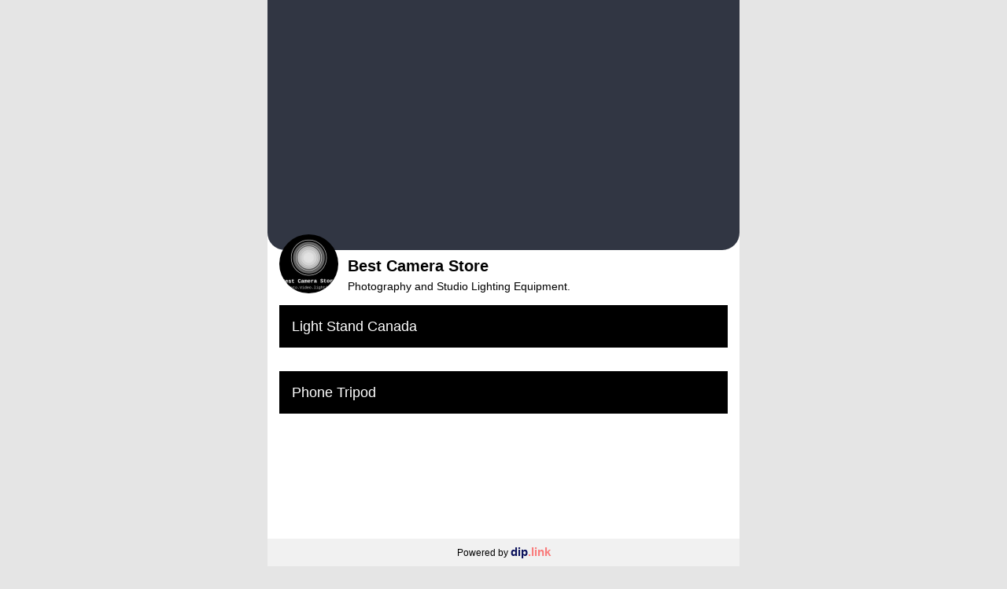

--- FILE ---
content_type: text/html; charset=utf-8
request_url: https://dip.link/bestcamerastore
body_size: 2995
content:



<!-- begin .page-->
<!DOCTYPE html>
<html class="ml-page" lang="en">

<head>
    <meta charset="utf-8" />
    <meta name="viewport" content="width=device-width, initial-scale=1, maximum-scale=1, minimal-ui" />
    <meta http-equiv="X-UA-Compatible" content="IE=edge" />
    <meta name="imagetoolbar" content="no" />
    <meta name="msthemecompatible" content="no" />
    <meta name="cleartype" content="on" />
    <meta name="HandheldFriendly" content="True" />
    <meta name="format-detection" content="telephone=no" />
    <meta name="format-detection" content="address=no" />
    <meta name="google" value="notranslate" />
    <title>Best Camera Store</title>
    <meta name="description" content="Photography and Studio Lighting Equipment." />
    <meta name="keywords" content="" />
    <meta property="og:image" content="/Content/Images/HeaderAvatar/3cce6b95e2884858957dcbeaa32c5437.jpg">
    <meta property="og:title" content="Best Camera Store">
    <meta property="og:description" content="Photography and Studio Lighting Equipment.">
    <link rel="canonical" href="https://dip.link/bestcamerastore">
    <link rel="amphtml" href="https://dip.link/bestcamerastore/amp">
    <link rel="stylesheet" href="/landings/components/swiper-5.3.1/css/swiper.min.css" media="none" onload="if(media!='all')media='all'" />
    <!--<link href="/landings/styles/grid.css" rel="stylesheet" />-->
    <link href="/landings/styles/app.css?v=3" rel="stylesheet" />
    <link href="/landings/styles/custom.css?v=7" rel="stylesheet" />
    <link rel="manifest" href="/Content/Manifests/bestcamerastore.json">
    <meta name="theme-color" content="#ffffff">
    <link rel="apple-touch-icon" href="/Content/Icons/bestcamerastore/android-icon-192x192.png">
    
</head>

<body class="ml-page__body ml-grid ml-grid_cols_12 " itemscope itemtype="https://schema.org/Organization">
    <div class="ml-page__content">
            <div class="ml-layout  ml-page__layout" style="background-color:; background-image: url();
                background-repeat: no-repeat; background-attachment:scroll; background-size: cover; background-position-x: center; background-position-y:top">

                <div class="ml-layout__wrapper ml-page__wrapper">
                    <div class="ml-layout__holder" style="min-height: ;">
    <div id="">
        <div class="ml-layout__intro" data-number="header">
            <div style=" background-color:#313643" data-background-color="#313643" class="ml-intro ml-intro_text-align_left ml-intro_valign_bottom ml-intro_size_s header_background_preview_block">
                <div class="ml-intro__holder">
                    <div class="ml-intro__content">
                    </div>
                </div>
            </div>
        </div>
        <div data-number="header_text"></div>
        <div class="ml-layout__subject-snippet ml-layout__subject-snippet_shift-up_s" data-number="avatar">
            <div class="ml-subject-snippet header_avatar_position_preview_block ml-subject-snippet_type_left" data-avatar-position="left">
                <picture class="ml-subject-snippet__illustration header_avatar_image_preview_block" style="">
                    <img srcset="/Content/Images/HeaderAvatar/3cce6b95e2884858957dcbeaa32c5437.jpg" itemprop="image">
                </picture>
                <div class="ml-subject-snippet__content header_text_color_preview_block" data-color="" style="color:;">
                    <h1 class="ml-subject-snippet__name header_title_preview_block" itemprop="name">Best Camera Store</h1>
                    <div class="ml-subject-snippet__description header_subtitle_preview_block" itemprop="description">Photography and Studio Lighting Equipment.</div>
                </div>
            </div>
        </div>
            
<div class="block " data-type="link" data-number="18675" data-id="18675" data-animation-type="none" data-animation-speed="normal" data-text-align="left" data-icon-type="none">
    <div class="ml-layout__button">
        <a class="ml-button ml-button_width_full ml-button_arrow_right ml-animation ml-button_filled  ml-animation_type_none ml-animation_speed_normal animation_preview_block url_preview_block shape_preview_block style_preview_block color_preview_block"
           data-shape="rect" data-style="filled" data-color="#000000" data-text-color="#ffffff"
           target="_blank" href="https://bestcamerastore.ca/products/vista-a220-aluminium-light-stand" style="color:#000000; background-color:#000000; border-color:#000000; text-align:left">
            <span class="ml-button__holder ml-button__holder-two-lines" style="color:#ffffff; fill:#ffffff">
                <span class="ml-button__illustration icon_preview_block" style="display:none"><svg class="ml-button__icon"><use xlink:href="/landings/images/icofont.svg#none"></use></svg></span>
                <span class="ml-button__content">
                    <span class="ml-button__text text_preview_block">Light Stand Canada</span>
                    <span class="ml-button__subtext subtext_preview_block"></span>
                </span>
            </span>
        </a>
    </div>
</div>
            
<div class="block " data-type="link" data-number="18676" data-id="18676" data-animation-type="none" data-animation-speed="normal" data-text-align="left" data-icon-type="none">
    <div class="ml-layout__button">
        <a class="ml-button ml-button_width_full ml-button_arrow_right ml-animation ml-button_filled  ml-animation_type_none ml-animation_speed_normal animation_preview_block url_preview_block shape_preview_block style_preview_block color_preview_block"
           data-shape="rect" data-style="filled" data-color="#000000" data-text-color="#ffffff"
           target="_blank" href="https://bestcamerastore.ca/collections/phone-photography-accesories-and-lightweight-tripods" style="color:#000000; background-color:#000000; border-color:#000000; text-align:left">
            <span class="ml-button__holder ml-button__holder-two-lines" style="color:#ffffff; fill:#ffffff">
                <span class="ml-button__illustration icon_preview_block" style="display:none"><svg class="ml-button__icon"><use xlink:href="/landings/images/icofont.svg#none"></use></svg></span>
                <span class="ml-button__content">
                    <span class="ml-button__text text_preview_block">Phone Tripod</span>
                    <span class="ml-button__subtext subtext_preview_block"></span>
                </span>
            </span>
        </a>
    </div>
</div>

    </div>
</div>
<!--noindex-->
<div data-nosnippet style="display:none" id="available_blocks">["calendar","contacts","countdown","donation","faq","gallery","header","link","message","separator","shop","social","text","video","information","map","address"]</div>
<!--/noindex-->
<meta name="isPreview" content="false" />

                </div>
                            <div class="ml-layout__footer">
                                <div class="ml-footer">
                                    <div class="ml-footer__copyright">
                                        Powered by <a href="https://dip.link/?utm_source=pages&utm_medium=bestcamerastore" class="ml-footer__site-name">
                                            <span class="ml-site-name ml-site-name_weight_bold">dip<span class="ml-site-name__mark">.link</span></span>
                                        </a>
                                    </div>
                                </div>
                            </div>


                <div class="ml-layout__custom-background ml-layout__custom-background_type_ripples">
                    <!-- begin .custom-background-->
                    <div class="custom-background custom-background_type_ripples">
                        <div class="ml-cb-circle ml-cb-xxlarge ml-cb-shade1"></div>
                        <div class="ml-cb-circle ml-cb-xlarge ml-cb-shade2"></div>
                        <div class="ml-cb-circle ml-cb-large ml-cb-shade3"></div>
                        <div class="ml-cb-circle ml-cb-mediun ml-cb-shade4"></div>
                        <div class="ml-cb-circle ml-cb-small ml-cb-shade5"></div>
                    </div><!-- end .custom-background-->
                </div>
                <div class="ml-layout__custom-background ml-layout__custom-background_type_lines">
                    <!-- begin .custom-background-->
                    <div class="custom-background custom-background_type_lines">
                        <div class="ml-cb-line"></div>
                        <div class="ml-cb-line"></div>
                        <div class="ml-cb-line"></div>
                    </div><!-- end .custom-background-->
                </div>
                <div class="ml-layout__custom-background ml-layout__custom-background_type_figures">
                    <!-- begin .custom-background-->
                    <div class="custom-background custom-background_type_figures">
                        <div class="ml-cb-figure ml-cb-small"></div>
                        <div class="ml-cb-figure"></div>
                        <div class="ml-cb-figure ml-cb-large"></div>
                        <div class="ml-cb-figure"></div>
                        <div class="ml-cb-figure ml-cb-medium"></div>
                        <div class="ml-cb-figure ml-cb-small"></div>
                        <div class="ml-cb-figure ml-cb-large"></div>
                        <div class="ml-cb-figure ml-cb-small"></div>
                        <div class="ml-cb-figure"></div>
                        <div class="ml-cb-figure ml-cb-medium"></div>
                        <div class="ml-cb-figure ml-cb-large"></div>
                        <div class="ml-cb-figure ml-cb-medium"></div>
                    </div><!-- end .custom-background-->
                </div>
                <div class="ml-layout__custom-background ml-layout__custom-background_type_rotation">
                    <!-- begin .custom-background-->
                    <div class="custom-background custom-background_type_rotation">
                        <div class="ml-cb-figure"></div>
                        <div class="ml-cb-figure"></div>
                        <div class="ml-cb-figure"></div>
                    </div><!-- end .custom-background-->
                </div>
                <div class="ml-layout__custom-background ml-layout__custom-background_type_squares">
                    <!-- begin .custom-background-->
                    <div class="custom-background custom-background_type_squares">
                        <div class="ml-cb-square"></div>
                        <div class="ml-cb-square"></div>
                        <div class="ml-cb-square"></div>
                        <div class="ml-cb-square"></div>
                        <div class="ml-cb-square"></div>
                        <div class="ml-cb-square"></div>
                    </div><!-- end .custom-background-->
                </div>
            </div>
    </div>
    <!--noindex-->
    <div data-nosnippet style="display:none">
            <div id="catalog_categories">null</div>
            <div id="catalog_modifications">null</div>
            <div id="catalog_products">null</div>
            <div id="landing_alias">bestcamerastore</div>
            <div id="landing_id">3360</div>
    </div>
    <!--/noindex-->
    <script src="/landings/components/jquery-3.4.1/jquery.min.js"></script>
    <script src="/landings/components/jquery-validation-1.19.1/jquery.validate.min.js"></script>
    <script src="/landings/components/inputmask-5.0.3/jquery.inputmask.min.js"></script>
    <script src="/landings/components/swiper-5.3.1/js/swiper.min.js"></script>
    <script src="/landings/scripts/svg4everybody.js"></script>

    <script src="/scripts/Globalization.js?v=2"></script>
    <script src="/landings/scripts/helpers.js?v=2"></script>
    <script src="/landings/scripts/common.js?v=3"></script>
    <script src="/landings/scripts/custom.js?v=3"></script>
    <script src="/landings/scripts/shop.js?v=1"></script>
    <script src="/landings/scripts/validate.js?v=1"></script>
    <script src="/landings/scripts/statistics.js?v=1"></script>

    <noscript><div><img src="https://mc.yandex.ru/watch/67553797" style="position:absolute; left:-9999px;" alt="" /></div></noscript>

    <script>

        $(document).ready(function () {
            setTimeout(function () {
                var body = document.getElementsByTagName('body')[0];
                var script = document.createElement('script');
                script.type = 'text/javascript';
                script.text = '(function (m, e, t, r, i, k, a) { m[i] = m[i] || function () { (m[i].a = m[i].a || []).push(arguments) }; m[i].l = 1 * new Date(); k = e.createElement(t), a = e.getElementsByTagName(t)[0], k.async = 1, k.src = r, a.parentNode.insertBefore(k, a) })(window, document, "script", "https://mc.yandex.ru/metrika/tag.js", "ym"); ym(67553797, "init", { clickmap: true, trackLinks: true, accurateTrackBounce: true, webvisor: true });';
                body.appendChild(script);
            }, 5000);

            setTimeout(function () {
                var scripts = $("script[data-src]");
                for (var i = 0; i < scripts.length; i++) {
                    var element = $(scripts[i]);
                    element.attr("src", element.attr("data-src"));
                    element.removeAttr("data-src");
                }
            }, 2000);
        });
    </script>

    
<script defer src="https://static.cloudflareinsights.com/beacon.min.js/vcd15cbe7772f49c399c6a5babf22c1241717689176015" integrity="sha512-ZpsOmlRQV6y907TI0dKBHq9Md29nnaEIPlkf84rnaERnq6zvWvPUqr2ft8M1aS28oN72PdrCzSjY4U6VaAw1EQ==" data-cf-beacon='{"version":"2024.11.0","token":"7560576cf6514a7f98dcabd61ff61224","r":1,"server_timing":{"name":{"cfCacheStatus":true,"cfEdge":true,"cfExtPri":true,"cfL4":true,"cfOrigin":true,"cfSpeedBrain":true},"location_startswith":null}}' crossorigin="anonymous"></script>
</body>

</html><!-- end .page-->

--- FILE ---
content_type: text/css
request_url: https://dip.link/landings/styles/custom.css?v=7
body_size: 4923
content:
.ml-intro_size_xl .ml-intro__holder {
    padding-top:100%;
}

.ml-intro_size_s .ml-intro__holder {
    padding-top: 53%;
}

.ml-intro__content {
    padding: 0;
}

.ml-page__layout {
    padding-bottom: 35px;
}

.ml-social-nav__item {
    flex-basis: 0;
}

.ml-social-nav__item {
    margin: 0;
    padding: 0 5px 10px;
    min-width: 33%;
}

.ml-social-nav__link_type_circle a {
    border-radius: 50%;
    width: 52px;
    margin: auto;
}

.ml-social-nav__link_type_circle {
    min-width: 20%;
}

.item_applestore, .item_googleplay {
    min-width: 50%;
}

    .item_applestore .ml-social-nav__icon,
    .item_googleplay .ml-social-nav__icon {
        width: 190px;
        height: 52px;
        fill: inherit;
    }

.ml-social-nav__link_style_facebook {
    background: #4267B2;
}

.ml-social-nav__link_style_twitter {
    background: #1DA1F2;
}

.ml-social-nav__link_style_googleplay {
    background: linear-gradient(56.5deg, #010101 0%, #010101 55.5%, #1a1a1a 55.5%, #1a1a1a 100%) !important;
    border-radius: unset !important;
    width: auto !important;
}

.ml-social-nav__link_style_applestore {
    background: linear-gradient(56.5deg, #010101 0%, #010101 55.5%, #1a1a1a 55.5%, #1a1a1a 100%) !important;
    border-radius: unset !important;
    width: auto !important;
}

.ml-social-nav__link_type_circle.ml-social-nav__link_style_googleplay,
.ml-social-nav__link_type_circle.ml-social-nav__link_style_applestore {
    width: unset;
    border-radius: unset;
}

.ml-social-nav__link_style_shopee {
    background: #e85205;
}

.ml-social-nav__link_style_etsy {
    background: #eb6d20;
}

.ml-social-nav__link_style_amazon {
    background: #FF9900;
}

.ml-social-nav__link_style_dribbble {
    background: #e84c88;
}

.ml-social-nav__link_style_behance {
    background: #0056ff;
}

.ml-social-nav__link_style_pandora {
    background: #0198c8;
}

.ml-social-nav__link_style_audiomack {
    background: #191919;
}

.ml-social-nav__link_style_mixcloud {
    background: #4d00f7;
}

.ml-social-nav__link_style_beatstars {
    background: #f62a0d;
}

.ml-social-nav__link_style_soundcloud {
    background: linear-gradient(0deg, #f2300f 0%, #f0930f 100%);
}

.ml-social-nav__link_style_spotify {
    background: #1ecf5f;
}

.ml-social-nav__link_style_yandexmusic {
    background: #f52e2f;
}

.ml-social-nav__link_style_deezer {
    background: -webkit-gradient(linear, left top, right top, from(#feaa2d), color-stop(50%, #ef5466), to(#963caa));
    background: linear-gradient(90deg, #feaa2d 0%, #ef5466 50%, #963caa 100%);
}

.ml-social-nav__link_style_amazonmusic {
    background: linear-gradient(0deg, #2c1d79 0%, #4100f7 100%);
}

.ml-social-nav__link_style_applemusic {
    background: linear-gradient(0deg, #f2263d 0%, #f3566d 100%);
}

.ml-social-nav__link_style_patreon {
    background: #f16551;
}

.ml-social-nav__link_style_tiktok {
    background: #000;
}

.ml-social-nav__link_style_onlyfans {
    background: #00a1e8;
}

.ml-social-nav__link_style_snapchat {
    background: #f7f400;
}

.ml-social-nav__link_style_ok {
    background: #ef8e1d;
}

.ml-social-nav__link_style_youtube {
    background: linear-gradient(0deg, #b71616 0%, #d52e28 100%);
}

.ml-social-nav__link_style_linkedin {
    background: #0a63bc;
}

.ml-button_contour {
    background-color: transparent !important;
    border-width: 1px;
}
    .ml-button_contour .ml-button__holder {
        color: inherit !important;
    }

    .ml-button_contour.ml-button_arrow_right:before {
        border-right: 2px solid !important;
        border-top: 2px solid !important;
    }


.ml-social-nav__link_border-style_contour {
    background: transparent;
}

.ml-social-nav__link_style_messenger.ml-social-nav__link_border-style_contour {
    border: 1px solid #2196f3;
}
    .ml-social-nav__link_style_messenger.ml-social-nav__link_border-style_contour .ml-social-nav__icon {
        fill: #2196f3;
    }

.ml-social-nav__link_style_skype.ml-social-nav__link_border-style_contour {
    border: 1px solid #53ade9;
}
    .ml-social-nav__link_style_skype.ml-social-nav__link_border-style_contour .ml-social-nav__icon {
        fill: #53ade9;
    }

.ml-social-nav__link_style_telegram.ml-social-nav__link_border-style_contour {
    border: 1px solid #3e87c6;
}
    .ml-social-nav__link_style_telegram.ml-social-nav__link_border-style_contour .ml-social-nav__icon {
        fill: #3e87c6;
    }

.ml-social-nav__link_style_whatsapp.ml-social-nav__link_border-style_contour {
    border: 1px solid #6acf72;
}
    .ml-social-nav__link_style_whatsapp.ml-social-nav__link_border-style_contour .ml-social-nav__icon {
        fill: #6acf72;
    }

.ml-social-nav__link_style_viber.ml-social-nav__link_border-style_contour {
    border: 1px solid #554f8e;
}
    .ml-social-nav__link_style_viber.ml-social-nav__link_border-style_contour .ml-social-nav__icon {
        fill: #554f8e;
    }

.ml-social-nav__link_style_facebook.ml-social-nav__link_border-style_contour {
    border: 1px solid #4267B2;
}
    .ml-social-nav__link_style_facebook.ml-social-nav__link_border-style_contour .ml-social-nav__icon {
        fill: #4267B2;
    }

.ml-social-nav__link_style_twitter.ml-social-nav__link_border-style_contour {
    border: 1px solid #1DA1F2;
}
    .ml-social-nav__link_style_twitter.ml-social-nav__link_border-style_contour .ml-social-nav__icon {
        fill: #1DA1F2;
    }

.ml-social-nav__link_style_googleplay.ml-social-nav__link_border-style_contour {
}
    .ml-social-nav__link_style_googleplay.ml-social-nav__link_border-style_contour .ml-social-nav__icon {
    }

.ml-social-nav__link_style_applestore.ml-social-nav__link_border-style_contour {
}
    .ml-social-nav__link_style_applestore.ml-social-nav__link_border-style_contour .ml-social-nav__icon {
    }

.ml-social-nav__link_style_shopee.ml-social-nav__link_border-style_contour {
    border: 1px solid #e85205;
}
    .ml-social-nav__link_style_shopee.ml-social-nav__link_border-style_contour .ml-social-nav__icon {
        fill: #e85205;
    }

.ml-social-nav__link_style_etsy.ml-social-nav__link_border-style_contour {
    border: 1px solid #eb6d20;
}
    .ml-social-nav__link_style_etsy.ml-social-nav__link_border-style_contour .ml-social-nav__icon {
        fill: #eb6d20;
    }

.ml-social-nav__link_style_amazon.ml-social-nav__link_border-style_contour {
    border: 1px solid #FF9900;
}
    .ml-social-nav__link_style_amazon.ml-social-nav__link_border-style_contour .ml-social-nav__icon {
        fill: #FF9900;
    }

.ml-social-nav__link_style_dribbble.ml-social-nav__link_border-style_contour {
    border: 1px solid #e84c88;
}
    .ml-social-nav__link_style_dribbble.ml-social-nav__link_border-style_contour .ml-social-nav__icon {
        fill: #e84c88;
    }

.ml-social-nav__link_style_behance.ml-social-nav__link_border-style_contour {
    border: 1px solid #0056ff;
}
    .ml-social-nav__link_style_behance.ml-social-nav__link_border-style_contour .ml-social-nav__icon {
        fill: #0056ff;
    }

.ml-social-nav__link_style_pandora.ml-social-nav__link_border-style_contour {
    border: 1px solid #0198c8;
}
    .ml-social-nav__link_style_pandora.ml-social-nav__link_border-style_contour .ml-social-nav__icon {
        fill: #0198c8;
    }

.ml-social-nav__link_style_audiomack.ml-social-nav__link_border-style_contour {
    border: 1px solid #191919;
}
    .ml-social-nav__link_style_audiomack.ml-social-nav__link_border-style_contour .ml-social-nav__icon {
        fill: #191919;
    }

.ml-social-nav__link_style_mixcloud.ml-social-nav__link_border-style_contour {
    border: 1px solid #4d00f7;
}
    .ml-social-nav__link_style_mixcloud.ml-social-nav__link_border-style_contour .ml-social-nav__icon {
        fill: #4d00f7;
    }

.ml-social-nav__link_style_beatstars.ml-social-nav__link_border-style_contour {
    border: 1px solid #f62a0d;
}
    .ml-social-nav__link_style_beatstars.ml-social-nav__link_border-style_contour .ml-social-nav__icon {
        fill: #f62a0d;
    }

.ml-social-nav__link_style_soundcloud.ml-social-nav__link_border-style_contour {
    border: 1px solid #f2300f;
}
    .ml-social-nav__link_style_soundcloud.ml-social-nav__link_border-style_contour .ml-social-nav__icon {
        fill: #f2300f;
    }

.ml-social-nav__link_style_spotify.ml-social-nav__link_border-style_contour {
    border: 1px solid #1ecf5f;
}
    .ml-social-nav__link_style_spotify.ml-social-nav__link_border-style_contour .ml-social-nav__icon {
        fill: #1ecf5f;
    }

.ml-social-nav__link_style_yandexmusic.ml-social-nav__link_border-style_contour {
    border: 1px solid #f52e2f;
}
    .ml-social-nav__link_style_yandexmusic.ml-social-nav__link_border-style_contour .ml-social-nav__icon {
        fill: #f52e2f;
    }

.ml-social-nav__link_style_deezer.ml-social-nav__link_border-style_contour {
    border: 1px solid #000000;
}
    .ml-social-nav__link_style_deezer.ml-social-nav__link_border-style_contour .ml-social-nav__icon {
        fill: #000000;
    }

.ml-social-nav__link_style_amazonmusic.ml-social-nav__link_border-style_contour {
    border: 1px solid #2c1d79;
}
    .ml-social-nav__link_style_amazonmusic.ml-social-nav__link_border-style_contour .ml-social-nav__icon {
        fill: #2c1d79;
    }

.ml-social-nav__link_style_applemusic.ml-social-nav__link_border-style_contour {
    border: 1px solid #f33f56;
}
    .ml-social-nav__link_style_applemusic.ml-social-nav__link_border-style_contour .ml-social-nav__icon {
        fill: #f33f56;
    }

.ml-social-nav__link_style_patreon.ml-social-nav__link_border-style_contour {
    border: 1px solid #f16551;
}
    .ml-social-nav__link_style_patreon.ml-social-nav__link_border-style_contour .ml-social-nav__icon {
        fill: #f16551;
    }

.ml-social-nav__link_style_tiktok.ml-social-nav__link_border-style_contour {
    border: 1px solid #000;
}
    .ml-social-nav__link_style_tiktok.ml-social-nav__link_border-style_contour .ml-social-nav__icon {
        fill: #000;
    }

.ml-social-nav__link_style_onlyfans.ml-social-nav__link_border-style_contour {
    border: 1px solid #00a1e8;
}
    .ml-social-nav__link_style_onlyfans.ml-social-nav__link_border-style_contour .ml-social-nav__icon {
        fill: #00a1e8;
    }

.ml-social-nav__link_style_snapchat.ml-social-nav__link_border-style_contour {
    border: 1px solid #f7f400;
}
    .ml-social-nav__link_style_snapchat.ml-social-nav__link_border-style_contour .ml-social-nav__icon {
        fill: #f7f400;
    }

.ml-social-nav__link_style_ok.ml-social-nav__link_border-style_contour {
    border: 1px solid #ef8e1d;
}
    .ml-social-nav__link_style_ok.ml-social-nav__link_border-style_contour .ml-social-nav__icon {
        fill: #ef8e1d;
    }

.ml-social-nav__link_style_youtube.ml-social-nav__link_border-style_contour {
    border: 1px solid #b71616;
}
    .ml-social-nav__link_style_youtube.ml-social-nav__link_border-style_contour .ml-social-nav__icon {
        fill: #b71616;
    }

.ml-social-nav__link_style_linkedin.ml-social-nav__link_border-style_contour {
    border: 1px solid #0a63bc;
}
    .ml-social-nav__link_style_linkedin.ml-social-nav__link_border-style_contour .ml-social-nav__icon {
        fill: #0a63bc;
    }

.ml-social-nav__link_style_vk.ml-social-nav__link_border-style_contour {
    border: 1px solid #4d76a1;
}
    .ml-social-nav__link_style_vk.ml-social-nav__link_border-style_contour .ml-social-nav__icon {
        fill: #4d76a1;
    }

.ml-social-nav__link_style_instagram.ml-social-nav__link_border-style_contour {
    border: 1px solid #9e28ad;
}
    .ml-social-nav__link_style_instagram.ml-social-nav__link_border-style_contour .ml-social-nav__icon {
        fill: #9e28ad;
    }

.ml-social-nav__link_style_twitch.ml-social-nav__link_border-style_contour {
    border: 1px solid #8551f6;
}
    .ml-social-nav__link_style_twitch.ml-social-nav__link_border-style_contour .ml-social-nav__icon {
        fill: #8551f6;
    }



.ml-social-nav__link_border-style_dark.ml-social-nav__link_border-style_filled {
    background: #000;
}

.ml-social-nav__link_border-style_dark.ml-social-nav__link_border-style_contour {
    border: 1px solid #000;
    background: transparent;
}

    .ml-social-nav__link_border-style_dark.ml-social-nav__link_border-style_contour .ml-social-nav__icon {
        fill: #000;
    }

.form__group_state_hidden {
    display: none;
}

.component-form__more-wrapper_state_hidden {
    display: none;
}

.ml-layout__footer {
    position: fixed;
    width: 100%;
    bottom: 0;
    max-width: inherit;
    z-index: 100;
}


.ml-carousel__slide {
    padding-bottom: 60%;
    overflow: hidden;
}

.ml-carousel__slide-square {
    padding-bottom: 100%;
}

.ml-layout__video-snippet {
    margin: 0 0 15px;
}

    .ml-layout__video-snippet iframe {
        width: 100%;
    }

        .ml-layout__video-snippet iframe[src*=tiktok] {
            height: 600px;
        }
        @media only screen and (max-width: 590px) {
            .ml-layout__video-snippet iframe[src*=tiktok] {
                height: 750px;
            }
        }
        .ml-layout__video-snippet iframe[src*=youtube] {
            height: 280px;
        }


.shop_product_view {
    position: absolute;
    top: 0px;
    background: rgb(255, 255, 255);
    z-index: 101;
    left: -15px;
    width: calc(100% + 30px);
    max-width: 600px;
    padding: 15px;
    min-height: 100vh;
}

    .shop_product_view .ml-layout__button {
        position: absolute;
        bottom: 30px;
        width: calc(100% - 30px);
    }

.ml-layout__shop {
    position: unset;
}

.ml-layout__product-carousel {
    margin: -15px -15px 15px;
}

.ml-product-cart__properties {
    display: block;
    margin: 0 0 15px;
    font-size: 16px;
    line-height: 1.25;
    padding: 0 0 0 15px;
}

.ml-product-cart__property {
    list-style: disc;
    margin: 0 0 5px;
}

.block {
    position: relative;
}

.ml-layout__button {
    margin: 0 0 30px;
}

.ml-product-carousel__wrapper .swiper-slide {
    flex-shrink: 0;
    width: 100%;
    position: relative;
    transition-property: transform;
    height: 0;
    padding-bottom: 100%;
}

.ml-product-carousel__arrow {
    border-radius: 25px;
    background: radial-gradient(rgba(0,0,0,0.4) 35%, rgba(0,0,0,0) 65%);
    width: 50px;
    height: 50px;
}

.ml-product-carousel__arrow_type_next .ml-product-carousel__icon {
    left: 55%;
}

.ml-product-carousel__arrow_type_prev .ml-product-carousel__icon {
    left: 48%;
}

.ml-product-carousel__icon {
    fill: #ddd;
}

.ml-product-carousel__slide {
    background-color: #fafafa;
}

.ml-attributes-select__trigger {
    min-width: 100px;
}

.ml-attributes-select__body {
    bottom: 100%;
    top: unset;
    border-radius: 8px 8px 0 0;
    overflow: hidden;
}

.ml-attributes-select_state_open .ml-attributes-select__header {
    border-bottom-right-radius: 8px;
    border-bottom-left-radius: 8px;
    border-top-right-radius: 0;
    border-top-left-radius: 0;
}

.ml-subject-snippet__name {
    font-weight: 600;
}

.ml-button_arrow_left:before, .ml-button_arrow_right:before {
    content: none;
}

.ml-button_arrow_right {
    padding-right: 15px;
}

.ml-button__holder-two-lines {
    display: flex;
    align-items: start;
    align-content: center;
}

    .ml-button__holder-two-lines .ml-button__text {
        padding: 0px 0 0px 0;
        margin: auto 0;
        font-weight: 500;
        width: 100%
    }

    .ml-button__holder-two-lines .ml-button__subtext {
        display: block;
        font-size: 13px;
        margin: auto 0;
        width: 100%
    }

    .ml-button__holder-two-lines .ml-button__subtext:empty {
        display: none;
    }

.separator__icon {
    margin-bottom: 0;
}

.ml-form__line_style_simple .ml-form__check-block-label, .ml-form__line_style_simple .ml-form__input, .ml-form__line_style_simple .ml-form__textarea {
    color: inherit;
    box-shadow: none
}

    .ml-form__line_style_simple .ml-form__check-block-label::-webkit-input-placeholder, .ml-form__line_style_simple .ml-form__input::-webkit-input-placeholder, .ml-form__line_style_simple .ml-form__textarea::-webkit-input-placeholder {
        color: inherit;
        font-size: 16px
    }

    .ml-form__line_style_simple .ml-form__check-block-label:-ms-input-placeholder, .ml-form__line_style_simple .ml-form__input:-ms-input-placeholder, .ml-form__line_style_simple .ml-form__textarea:-ms-input-placeholder {
        color: inherit;
        font-size: 16px
    }

    .ml-form__line_style_simple .ml-form__check-block-label::-moz-placeholder, .ml-form__line_style_simple .ml-form__input::-moz-placeholder, .ml-form__line_style_simple .ml-form__textarea::-moz-placeholder {
        color: inherit;
        font-size: 16px;
        opacity: 1
    }

    .ml-form__line_style_simple .ml-form__check-block-label::-ms-input-placeholder, .ml-form__line_style_simple .ml-form__input::-ms-input-placeholder, .ml-form__line_style_simple .ml-form__textarea::-ms-input-placeholder {
        color: inherit;
        font-size: 16px;
        opacity: 1
    }

    .ml-form__line_style_simple .ml-form__check-block-label::placeholder, .ml-form__line_style_simple .ml-form__input::placeholder, .ml-form__line_style_simple .ml-form__textarea::placeholder {
        color: inherit;
        font-size: 16px;
        opacity: 1
    }

.ml-form__check-block-input:checked + .ml-form__check-block-label {
    color: inherit
}

.ml-form__extra {
    color: inherit;
}

input::-webkit-outer-spin-button,
input::-webkit-inner-spin-button {
    -webkit-appearance: none;
    margin: 0;
}

/* Firefox */
input[type=number] {
    -moz-appearance: textfield;
}

.ml-donation-form__line {
    display: flex;
    align-items: center;
    margin: 0 -5px 10px;
    flex-wrap: wrap;
}

.ml-donation-form__item {
    padding: 0 5px;
    flex: 1 0 auto;
}

.ml-donation-form__item_width_fixed {
    padding: 0 5px;
    flex: 1 1 20%;
}

.ml-button_round {
    border-radius: 8px !important;
}

.ml-button_round_full {
    border-radius: 31px !important;
}

.button_success_text {
    display:none;
}

.ml-layout_image_shaded:before {
    border-radius: 22px 22px 0 0;
}

.ml-layout__product-cart {
    margin: 0 0 120px;
}

.ml-layout_space_top {
    padding-top: 60px;
}

.ml-layout__information {
    margin: 0 0 15px;
    text-align: center;
}

.ml-information__link {
    text-decoration: underline;
}

.information_page_view {
    position: absolute;
    top: 0px;
    background: rgb(255, 255, 255);
    z-index: 101;
    left: -15px;
    width: calc(100% + 30px);
    max-width: 600px;
    padding: 60px 15px 15px;
    min-height: 100vh;
}

.ml-information__title {
    display: block;
    margin: 0 0 15px;
    color: #090f5a;
    font-size: 16px;
    font-weight: 600;
    line-height: 20px;
}

.ml-information__page {
    margin-bottom: 90px;
}

.shop_payment_form_view,
.shop_payment_success_view {
    position: absolute;
    top: 0px;
    background: rgb(255, 255, 255);
    z-index: 102;
    left: -15px;
    width: calc(100% + 30px);
    max-width: 600px;
    padding: 15px;
    min-height: 100vh;
    padding-top: 120px;
}

.shop_basket_view {
    position: absolute;
    top: 0px;
    background: rgb(255, 255, 255);
    z-index: 102;
    left: -15px;
    width: calc(100% + 30px);
    max-width: 600px;
    padding: 15px;
    min-height: 100vh;
    padding-top: 80px;
}

.ml-form__input_state_error {
    box-shadow: 0 4px 12px #ef7f8c;
}

.ml-shop-heading__category:not(.ml-shop-heading__category_state_active) {
    background-color: transparent !important;
    color: inherit !important;
}

.ml-product-snippet__price {
    color: inherit;
}

.ml-product-snippet__title {
    color: inherit;
}

.ml-product-snippet__price_style_new {
    color: #f97a7a;
    font-size: 18px;
}

.osm-map {
    height: 300px;
}

.ml-layout__map-snippet {
    margin: 0 0 15px;
}

.ml-layout__address-snippet {
    display: flex;
    justify-content: space-evenly;
    align-items: center;
    flex-wrap: wrap;
    margin: 0 0 15px;
}

.ml-address-entry {
    flex: 0 0 50%;
    text-align: center;
    padding: 0 10px 15px;
}

.ml-address-entry__title {
    font-size: 14px;
    font-weight: 600;
}

.ml-address-entry a {
    color: inherit;
}

.ml-carousel__slide img {
    position: absolute;
    top: 0;
    bottom: 0;
    left: 0;
    right: 0;
    height: inherit;
    left: 50%;
    transform: translate(-50%,0);
}

.ml-subject-snippet__illustration {
    height: 110px;
    overflow: hidden;
    display: flex;
}

    .ml-subject-snippet__illustration img {
        object-fit: cover;
        width: 100%;
    }

.ml-subject-snippet_type_right .ml-subject-snippet__illustration {
    height:75px;
}

.ml-subject-snippet_type_left .ml-subject-snippet__illustration {
    height: 75px;
}

.ml-button__illustration {
    line-height: 42px;
    flex-shrink: 1;
}

.ml-button__icon {
    max-width: 30px;
    height: 30px;
    vertical-align: middle;
    width: auto;
}

.ml-button__content {
    display: flex;
    flex-direction: column;
    min-height: 42px;
    align-content: space-between;
    flex-grow: 1;
}

.ads_container {
    position: fixed;
    bottom: 0px;
    width: 100%;
    max-width: inherit;
    background-color: #fff;
    z-index: 1000000;
}

.ads_close {
    position: absolute;
    top: 5px;
    right: 5px;
    height: 30px;
    width: 30px;
    border-radius: 15px;
    border: 1px solid #fff;
    cursor: pointer;
    z-index: 10000;
}

    .ads_close svg {
        fill: #fff;
    }

.basket_product {
    display: flex;
    align-items: center;
    justify-content: space-between;
    border-bottom: 1px solid #bbb;
    padding: 10px 5px 5px;
}

.ml-basket__product-image-container {
    height: 50px;
    width: 50px;
}

.ml-basket__product-image {
    max-width: 100%;
    display: block;
    max-height: 100%;
}

.ml-basket__product-title {
    vertical-align: top;
    width: 40%;
}

.ml-basket__product-quantity-container {
    width: 40px;
}

.ml-basket__product-actions {
}

.ml-basket__products {
    padding: 0 0 30px;
}

.ml-basket__product-quantity {
    display: block;
    width: 100%;
    border: 1px solid #bbb;
    padding: 5px;
    text-align: center;
    border-radius: 10px;
    background-color: #f9f9f9;
}

.ml-basket__remove {
    display: block;
    width: 30px;
    height: 30px;
    font-size: 0;
    line-height: 0;
    opacity: 1;
    position: relative;
    border: none;
    background-color: transparent;
}

    .ml-basket__remove:before,
    .ml-basket__remove:after {
        content: '';
        position: absolute;
        top: 50%;
        left: 50%;
        display: block;
        width: 12px;
        height: 1px;
        background: #343434;
        -webkit-transform: translate(-50%, -50%) rotate(45deg);
        transform: translate(-50%, -50%) rotate(45deg);
    }

    .ml-basket__remove:after {
        -webkit-transform: translate(-50%, -50%) rotate(-45deg);
        transform: translate(-50%, -50%) rotate(-45deg);
    }

.already_in_basket {
    width: 100%;
    text-align: center;
    display: inline-block;
    background-color: #eee;
    padding: 14px;
    font-weight: 500;
    font-size: 18px;
    border-radius: 8px;
    cursor: pointer;
}

.ml-basket__icon-container {
    position: fixed;
    bottom: 55px;
    right: calc(50% - 240px);
    width: 66px;
    margin-right: -33px;
    background-color: #fff;
    padding: 5px;
    border-radius: 33px;
    box-shadow: #000 0 0 15px -4px;
    z-index: 100;
}

@media only screen and (max-width: 600px) {
    .ml-basket__icon-container {
        right: 15px;
        margin-right: 0;
    }
}

div[data-basket-enabled="false"] .ml-basket__icon-container {
    display:none;
}

.ml-bakset__icon-link {
    display: block;
    width: 100%;
}

.ml-bakset__icon-image {
    display: block;
    height: 56px;
    width: 100%;
}

.ads_link {
    display: flex;
}

.ads_image {
    width: 100%;
}

--- FILE ---
content_type: application/javascript
request_url: https://dip.link/landings/scripts/statistics.js?v=1
body_size: 60
content:
(function ($) {
	$(function () {
		'use strict';
		console.log('statistics.js is ready');

		var referrer = document.referrer;

        (function visit() {
			var landingId = $("#landing_id").html();
			$.ajax({
				url: "/statistic/visit",
				type: "POST",
				contentType: "application/json",
				data: JSON.stringify({ landingId: landingId, referrer: referrer }),
			});
        })();

		(function click() {
			var query = ".block[data-type='contacts'] button, ";
			query += ".block[data-type='link'] a, ";
			query += ".block[data-type='social'] a, ";
			query += ".block[data-type='message'] a, ";
			query += ".block[data-type='shop'] a, ";
			query += ".block[data-type='donation'] button, ";
			query += ".block[data-type='information'] a";
			$(query).click(function () {

				var sender = $(this);
				var block = sender.closest(".block");
				var elementId = block.attr("data-id");

				if (!block.attr("data-click-sent")) {
					block.attr("data-click-sent", "true");
					$.ajax({
						url: "/statistic/click",
						type: "POST",
						contentType: "application/json",
						data: JSON.stringify({ elementId: elementId, referrer: referrer })
					});
				}
			});
		})();

	});
})(jQuery);

--- FILE ---
content_type: application/javascript
request_url: https://dip.link/landings/scripts/helpers.js?v=2
body_size: 1085
content:
(function ($) {
	$(function () {
		'use strict';
		console.log('helpers.js is ready');



		(function toggle() {
			function parseAtribute(str) {
				if (typeof str === 'undefined') {
					return null;
				}

				if (str) {
					var arrayItems = str.split(',');
					var clearArrayItems = arrayItems.map(function (classString) {
						return classString.trim();
					});

					return clearArrayItems;
				}
			}

			var $trigger = $('.js-toggle');

			$trigger.on('click', function () {
				var toggleScope = $(this).data('toggleScope'),
					toggleTarget = $(this).data('toggleTarget'),
					toggleClass = $(this).data('toggleClass'),
					scopeList = false,
					targetList = false,
					classList = false,
					trigger = this;

				// Scoped and targeted
				if (toggleScope && toggleTarget && toggleClass) {
					scopeList = parseAtribute(toggleScope);
					targetList = parseAtribute(toggleTarget);
					classList = parseAtribute(toggleClass);

					if (scopeList.length && targetList.length && classList.length) {
						targetList.forEach(function (item, i) {
							if (typeof classList[i] !== 'undefined') {
								$(trigger).closest(scopeList[i]).find(targetList[i]).toggleClass(classList[i]);
							}
						});
					}
				// Targeted at parent
				} else if (toggleScope && toggleClass) {
					scopeList = parseAtribute(toggleScope);
					classList = parseAtribute(toggleClass);

					if (scopeList.length && classList.length) {
						scopeList.forEach(function (item, i) {
							if (typeof classList[i] !== 'undefined') {
								$(trigger).closest(scopeList[i]).toggleClass(classList[i]);
							}
						});
					}
				// Not scoped
				} else if (toggleTarget && toggleClass) {
					targetList = parseAtribute(toggleTarget);
					classList = parseAtribute(toggleClass);

					if (targetList.length && classList.length) {
						targetList.forEach(function (item, i) {
							if (typeof classList[i] !== 'undefined') {
								$(targetList[i]).toggleClass(classList[i]);
							}
						});
					}
				}

				return false;
			});
		})();


		(function initializeMap() {
			var maps = $(".osm-map");
			maps.each(function (_, mapContainer) {
				var parent = $(mapContainer).closest(".block");

				var map = L.map(mapContainer, {
					center: [parent.attr("data-point-lat"), parent.attr("data-point-lng")],
					zoom: 8
				});

				var osmUrl = 'http://{s}.tile.openstreetmap.org/{z}/{x}/{y}.png',
					osmAttribution = 'Map data <a href="http://openstreetmap.org">OpenStreetMap</a> contributors,' +
						' <a href="http://creativecommons.org/licenses/by-sa/2.0/">CC-BY-SA</a>',
					osmLayer = new L.TileLayer(osmUrl, { maxZoom: 18, attribution: osmAttribution });
				map.addLayer(osmLayer);


				var myIcon = L.icon({
					iconUrl: '/landings/components/leaflet-1.7.1/images/marker-icon.png',
					shadowUrl: '/landings/components/leaflet-1.7.1/images/marker-shadow.png',
					iconAnchor: [12, 41]
				});
				var marker = L.marker([parent.attr("data-point-lat"), parent.attr("data-point-lng")], { icon: myIcon });
				marker.addTo(map);
			});
		})();


		(function serviceWorker() {
			if ('serviceWorker' in navigator) {
				var alias = $("#landing_alias").html();
				navigator.serviceWorker.register('/landing_service_worker.js', { scope: '/' + alias }).then(function (registration) {
					console.log('ServiceWorker registration successful with scope: ', registration.scope);
				}, function (err) {
					console.log('ServiceWorker registration failed: ', err);
				}).catch(function (err) {
					console.log(err)
				});
			} else {
				console.log('service worker is not supported');
			}
		})();


		(function customBackground() {
			var wrapperSelector = '.ml-layout__custom-background';

			function update() {
				$(wrapperSelector).css({
					transform: 'translate(0, ' + $(window).scrollTop() + 'px)'
				});
			}

			update();
			$(window).on('resize scroll', function () {
				update();
			});
		})();

		// $('[name="tel"]').inputmask('+7(999) 999-99-99');



	});
})(jQuery);


--- FILE ---
content_type: application/javascript
request_url: https://dip.link/landings/scripts/shop.js?v=1
body_size: 1054
content:
var categories = [];
var products = [];
var modifications = [];

(function ($) {
    $(function () {
        'use strict';

        var Product = function (id, categoryId, title, description, price, discountPrice, published, currency, images, properties, paymentMethod, modificationIds) {
            this.id = id;
            this.categoryId = categoryId;
            this.title = title;
            this.description = description;
            this.price = price;
            this.discountPrice = discountPrice;
            this.published = published;
            this.images = images;
            this.currency = currency;
            this.properties = properties;
            this.paymentMethod = paymentMethod;
            this.modificationIds = modificationIds;

            var separateThousands = function (input) {
                var parts = input.toString().split(".");
                parts[0] = parts[0].replace(/\B(?=(\d{3})+(?!\d))/g, " ");
                return parts.join(".");
            };

            this.getDiscountPrice = function () {
                if (this.currency == "RUB") {
                    return separateThousands(this.discountPrice) + "₽";
                }
                if (this.currency == "USD") {
                    return "$" + separateThousands(this.discountPrice);
                }
                if (this.currency == "EUR") {
                    return "€" + separateThousands(this.discountPrice);
                }
                if (this.currency == "BYN") {
                    return separateThousands(this.discountPrice) + "р.";
                }
                if (this.currency == "UAH") {
                    return separateThousands(this.discountPrice) + "₴";
                }
                if (this.currency == "KZT") {
                    return separateThousands(this.discountPrice) + "₸";
                }
            };
            this.getPrice = function () {
                if (this.currency == "RUB") {
                    return separateThousands(this.price) + "₽";
                }
                if (this.currency == "USD") {
                    return "$" + separateThousands(this.price);
                }
                if (this.currency == "EUR") {
                    return "€" + separateThousands(this.price);
                }
                if (this.currency == "BYN") {
                    return separateThousands(this.price) + "р.";
                }
                if (this.currency == "UAH") {
                    return separateThousands(this.price) + "₴";
                }
                if (this.currency == "KZT") {
                    return separateThousands(this.price) + "₸";
                }
            }
        };

        var Category = function (id, title, published) {
            this.published = published;
            this.title = title;
            this.id = id;
        };

        var Modification = function (id, title) {
            this.title = title;
            this.id = id;
        };

        $(document).ready(function () {
            var categoriesParsed = JSON.parse($("#catalog_categories").html());
            var modificationsParsed = JSON.parse($("#catalog_modifications").html());
            var productsParsed = JSON.parse($("#catalog_products").html());
            for (var i = 0; i < productsParsed.length; i++) {
                var product = new Product(
                    productsParsed[i].id,
                    productsParsed[i].categoryId,
                    productsParsed[i].title,
                    productsParsed[i].description,
                    productsParsed[i].price,
                    productsParsed[i].discountPrice,
                    productsParsed[i].published,
                    productsParsed[i].currency,
                    productsParsed[i].images,
                    productsParsed[i].properties,
                    productsParsed[i].paymentMethod,
                    productsParsed[i].modificationIds
                );
                products.push(product);
            }
            for (var i = 0; i < categoriesParsed.length; i++) {
                var category = new Category(
                    categoriesParsed[i].id,
                    categoriesParsed[i].title,
                    categoriesParsed[i].published
                );
                categories.push(category);
            }
            for (var i = 0; i < modificationsParsed.length; i++) {
                var modification = new Modification(
                    modificationsParsed[i].id,
                    modificationsParsed[i].title
                );
                modifications.push(modification);
            }
            var shopBlocks = $(".block[data-type=shop]");
            shopBlocks.each(function (_, item) {
                UpdateShopBlock($(item), products, categories);
            });

            setTimeout(function () {
                var productMatch = document.location.pathname.match(/\/products\/(.*)/i);
                if (productMatch) {
                    var id = productMatch[productMatch.length - 1];

                    for (var i = 0; i < products.length; i++) {
                        var product = products[i];
                        if (product.id == id) {
                            OpenProductModal(shopBlocks.eq(0), product);
                            break;
                        }
                    }
                }
            }, 1000);
        });

        $(document).on("click", ".block[data-type='shop'] .product", function (e) {
            e.preventDefault();
            var productId = $(this).attr("data-id");
            window.history.pushState("", document.title, (document.location.pathname + "/products/" + productId).replace("//","/"));
            return false;
        });

        $(document).on("click", ".block[data-type='shop'] .product_close", function (e) {
            e.preventDefault();
            var url = document.location.pathname.replace(/\/products\/(.*)/i, "");
            if (url.length == 0)
                url = "/";
            window.history.pushState("", document.title, url);
            return false;
        });
    });
})(jQuery);

--- FILE ---
content_type: application/javascript
request_url: https://dip.link/landings/scripts/custom.js?v=3
body_size: 5572
content:
(function ($) {
	$(function () {
		'use strict';
		console.log('custom.js is ready');


		if (document.location.href.includes("action=order_paid")) {

			var preview = $(".shop_payment_success_view").eq(0);
			preview.show();
			let holder = preview.closest(".ml-layout");
			let previewHeight = preview.height();
			holder.css("height", previewHeight);
			holder.css("overflow", "hidden");
			let holderOffset = holder.offset();
			let previewOffset = preview.offset();
			let newPreviewOffset = { top: holderOffset.top - previewOffset.top - 1, left: holderOffset.left - previewOffset.left - 15 };
			preview.css(newPreviewOffset);
			window.scrollTo(0, 0);

			var urlString = window.location.href; 
			var url = new URL(urlString);
			var orderId = url.searchParams.get("order_id");
			$.ajax({
				url: "https://dip.link/System/LogOrderPayment",
				type: "POST",
				data: { orderId: orderId },
			});
		}
	});
})(jQuery);

var RefreshProductsList = function(block, category, products, limit)
{
	let categoryProducts = [];
	for (let i = 0; i < products.length; i++) {
		let product = products[i];
		if (product.categoryId == category.id) {
			categoryProducts.push(product);
		}
	}
	var productsContainer = block.find(".products_container");
	productsContainer.find(".product").remove();
	for (let i = 0; i < categoryProducts.length && i < limit; i++) {
		let product = categoryProducts[i];
		let template = block.find(".product_template").clone();
		template.removeClass("product_template");
		template.attr("data-id", product.id);

		template.find(".product_title_preview").html(product.title);
		template.find(".product_image_preview").css('background-image', "url(" + product.images[0].url + ")");
		if (product.discountPrice) {
			template.find(".product_new_price_preview").html(product.getDiscountPrice());
			template.find(".product_old_price_preview").html(product.getPrice());
		}
		else {
			template.find(".product_price_preview").html(product.getPrice());
		}
		productsContainer.append(template);
	}

	UpdateMoreButtonState(block, categoryProducts);
}

var SetCategorySelected = function (block, category) {
	var previews = block.find(".categories_container .category a");
	var activePreview = block.find(".categories_container .category[data-id=" + category.id + "] a");
	previews.removeClass("ml-shop-heading__category_state_active");
	activePreview.addClass("ml-shop-heading__category_state_active");
	block.attr("data-active-category-id", category.id);
}

var UpdateProductSwiper = function (preview) {
	var container = preview.find(".swiper-container")[0];
	if (!container)
		return;
	if (!container.swiper) {
		if ($(container).find(".swiper-slide:not(.image_template)").length > 1) {
			var mySwiper = new Swiper(container, {
				speed: 700,
				loop: false,
				slidesPerView: 1.2,
				slidesPerGroup: 1,
				freeMode: true,
				freeModeMomentumRatio: .5,
				spaceBetween: 10,
				freeModeMomentumBounce: false,
				touchReleaseOnEdges: true,
				scrollbar: {
					el: preview.find('.swiper-scrollbar'),
					draggable: true,
					snapOnRelease: false,
					dragSize: 50,
					dragClass: 'ml-carousel__dragger'
				}
			});
		}
	} else {
		if ($(container).find(".swiper-slide:not(.image_template)").length > 1) {
			container.swiper.update();
		}
		else {
			container.swiper.destroy();
		}
	}
};

var OpenProductModal = function (block, product) {
	var preview = block.find(".shop_product_view");
	preview.attr("data-product-id", product.id);
	preview.show();


	let images = product.images;
	let container = block.find(".images_container");
	container.find(".image").remove();
	for (let i = 0; i < images.length; i++) {
		let image = images[i];
		let template = block.find(".image_template").clone();
		template.removeClass("image_template");
		template.css('background-image', "url(" + image.url + ")");
		container.append(template);
	}
	UpdateProductSwiper(preview);

	let properties = product.properties;
	container = block.find(".properties_container");
	container.find(".property").remove();
	for (let i = 0; i < properties.length; i++) {
		let property = properties[i];
		let template = block.find(".property_template").clone();
		template.removeClass("property_template");
		template.html(property.key + ": " + property.value);
		container.append(template);
	}

	preview.find(".title_preview").html(product.title);
	preview.find(".description_preview").html((!product.description) ? "" : product.description.replace(/(\r\n|\n|\r)/gm, "<br>"));
	if (product.discountPrice) {
		preview.find(".new_price_preview").html(product.getDiscountPrice());
		preview.find(".old_price_preview").html(product.getPrice());
	}
	else {
		preview.find(".new_price_preview").html(product.getPrice());
		preview.find(".old_price_preview").html("");
	}

	if (product.paymentMethod.method && product.paymentMethod.method != "undefined") {
		preview.find(".buy_button").show();
	}
	else {
		preview.find(".buy_button").hide();
	}

	if (product.modificationIds.length > 0) {
		preview.find(".modifications_outer").show();
		container = preview.find(".modifications_container");
		container.find(".modification").remove();
		for (let i = 0; i < product.modificationIds.length; i++) {
			var modificationId = product.modificationIds[i];
			var modification = modifications.find((value) => { return value.id == modificationId });
			var template = preview.find(".modification_template").clone();
			template.removeClass("modification_template");
			template.find("input[name=Modification]").val(modification.title);
			if (i == 0)
				template.find("input[name=Modification]").prop("checked", true);
			template.find(".title_preview").html(modification.title);
			container.append(template);
		}
		container.find("input[name=Modification]").change();
	}
	else {
		preview.find(".modifications_outer").hide();
	}

	//position and scroll change
	preview.attr("data-prev-scroll-position", window.scrollY);

	let holder = preview.closest(".ml-layout");
	let previewHeight = preview.height();
	holder.css("height", previewHeight);
	holder.css("overflow", "hidden");
	let holderOffset = holder.offset();
	let previewOffset = preview.offset();
	let newPreviewOffset = { top: holderOffset.top - previewOffset.top - 1, left: holderOffset.left - previewOffset.left - 15 };
	preview.css(newPreviewOffset);
	window.scrollTo(0, 0);

	preview.find(".buy_button").show();
	preview.find(".already_in_basket").hide();
	var basketCookie = getCookie("dl_basket");
	if (basketCookie && basketCookie.length > 0) {
		let productsInBasket = JSON.parse(basketCookie);
		for (let i = 0; i < productsInBasket.length; i++) {
			if (productsInBasket[i].id == product.id) {
				container = preview.find(".buy_button").parent();
				container.find(".buy_button").hide();
				container.find(".already_in_basket").show();
				break;
			}
        }
    }
}

var CloseProductModal = function (block) {
	var preview = block.find(".shop_product_view");
	var newPreviewOffset = { top: 0, left: -15 };
	let holder = preview.closest(".ml-layout");
	preview.css(newPreviewOffset);
	preview.hide();
	holder.css("height", "");
	holder.css("overflow", "");
	window.scrollTo(0, preview.attr("data-prev-scroll-position"));
}

var ClosePaymentModal = function (block) {
	var preview = block.find(".shop_payment_form_view");
	var newPreviewOffset = { top: 0, left: -15 };
	preview.css(newPreviewOffset);
	preview.hide();
}

var ClosePaymentSuccessModal = function (block) {
	var preview = block.find(".shop_payment_success_view");
	var newPreviewOffset = { top: 0, left: -15 };
	let holder = preview.closest(".ml-layout");
	preview.css(newPreviewOffset);
	preview.hide();
	holder.css("height", "");
	holder.css("overflow", "");
	window.scrollTo(0, preview.attr("data-prev-scroll-position"));
}

var UpdateMoreButtonState = function (block, productsFiltered) {
	var factor = block.attr("data-items-per-page-factor");
	var items = block.attr("data-items-per-page");
	if (productsFiltered.length > factor * items) {
		block.find(".more_button").show();
	}
	else {
		block.find(".more_button").hide();
	}
}

var AddProductToBasket = function (product, blockNumber) {
	var cookie = getCookie("dl_basket");
	var productsInBasket;
	if (cookie && cookie.length > 0) {
		productsInBasket = JSON.parse(cookie);
	} else {
		productsInBasket = [];
	}
	productsInBasket.push({ id: product.id, quantity: 1});
	setCookie("dl_basket", JSON.stringify(productsInBasket), 365);
	var container = $(".block[data-number=" + blockNumber + "] .buy_button").parent();
	container.find(".buy_button").hide();
	container.find(".already_in_basket").show();
}

var OpenBasketModal = function (blockNumber) {
	let view = $(".block[data-number=" + blockNumber + "] .shop_basket_view");
	view.find(".basket_products .basket_product").remove();
	let productTemplate = view.find(".product_template");
	let basketCookie = getCookie("dl_basket");
	view.find(".no_products").show();
	view.find(".basket_products").hide();
	if (basketCookie && basketCookie.length > 0) {
		var productsInBasket = JSON.parse(basketCookie);
		if (productsInBasket.length > 0) {
			view.find(".no_products").hide();
			view.find(".basket_products").show();
			for (let i = 0; i < productsInBasket.length; i++) {
				let productInBasket = productsInBasket[i];
				let product = products.find((value) => { return value.id == productInBasket.id });
				let template = productTemplate.clone();
				view.find(".basket_products").append(template);
				template.removeClass("product_template");
				template.show();
				template.find(".image").attr("src", product.images[0].url);
				template.find(".title").html(product.title);
				template.find("input[name=quantity]").val(productInBasket.quantity);
				template.attr("data-id", productInBasket.id);
			}
		}
	}
	view.show();
	view.attr("data-prev-scroll-position", window.scrollY);
	let holder = view.closest(".ml-layout");
	let previewHeight = view.height();
	holder.css("height", previewHeight);
	holder.css("overflow", "hidden");
	let holderOffset = holder.offset();
	let previewOffset = view.offset();
	let newPreviewOffset = { top: holderOffset.top - previewOffset.top - 1, left: holderOffset.left - previewOffset.left - 15 };
	view.css(newPreviewOffset);
	window.scrollTo(0, 0);
}

var CloseBasketModal = function (block) {
	var preview = block.find(".shop_basket_view");
	var newPreviewOffset = { top: 0, left: -15 };
	let holder = preview.closest(".ml-layout");
	preview.css(newPreviewOffset);
	preview.hide();
	holder.css("height", "");
	holder.css("overflow", "");
	window.scrollTo(0, preview.attr("data-prev-scroll-position"));
}

var RemoveProductFromBasket = function (blockNumber, productId) {
	let view = $(".block[data-number=" + blockNumber + "] .shop_basket_view");
	view.find(".basket_product[data-id=" + productId + "]").remove();
	let basketCookie = getCookie("dl_basket");
	let productsInBasket = JSON.parse(basketCookie);
	for (let i = 0; i < productsInBasket.length; i++) {
		productInBasket = productsInBasket[i];
		if (productInBasket.id == productId) {
			productsInBasket.splice(i, 1);
			break;
		}
	}
	setCookie("dl_basket", JSON.stringify(productsInBasket), 365);
}

var ChangeProductQuantity = function (blockNumber, productId, quantity) {
	let view = $(".block[data-number=" + blockNumber + "] .shop_basket_view");
	let basketCookie = getCookie("dl_basket");
	let productsInBasket = JSON.parse(basketCookie);
	for (let i = 0; i < productsInBasket.length; i++) {
		productInBasket = productsInBasket[i];
		if (productInBasket.id == productId) {
			productInBasket.quantity = quantity
			break;
		}
	}
	setCookie("dl_basket", JSON.stringify(productsInBasket), 365);
}

var OpenPaymentMethod = function (blockNumber) {
	let orderProducts = [];
	let basketCookie = getCookie("dl_basket");
	if (!basketCookie || basketCookie.length == 0)
		return;
	let basket = JSON.parse(basketCookie);
	if (basket.length == 0)
		return;
	for (let i = 0; i < basket.length; i++) {
		orderProducts.push(products.find((value) => { return value.id == basket[i].id }));
	}
	eraseCookie("dl_basket");
	var paymentSettings = JSON.parse($(".block[data-number=" + blockNumber + "]").attr("data-payment-method"));

	if (!paymentSettings.method || paymentSettings.method.length == 0) {
		paymentSettings = orderProducts[0].paymentMethod;
	}

	if (paymentSettings.method == "site") {
		document.location = paymentSettings.paymentLinkUrl;
	}
	if (paymentSettings.method == "messenger") {
		var text = Globalization().Landings.GoodDayIWantToBuy + ":\r\n";
		for (let i = 0; i < orderProducts.length; i++) {
			var orderProduct = orderProducts[i];
			text += orderProduct.title;
			var modification = $("input[name=Modification]:checked").val();
			if (modification) {
				text += " " + Globalization().Landings.Modification + " \"" + modification + "\"";
			}
			text += " " + basket.find((value) => { return value.id == orderProduct.id }).quantity + " " + Globalization().Landings.Pcs + "\r\n";
        }
		
		var message = encodeURI(text);

		if (paymentSettings.messenger == "whatsapp") {
			var phone = paymentSettings.messengerId;
			document.location = "https://wa.me/" + phone + "?text=" + message;
		}
		if (paymentSettings.messenger == "viber") {
			var phone = paymentSettings.messengerId.replace("+", "");
			document.location = "viber://add?number=" + phone;
		}
		if (paymentSettings.messenger == "telegram") {
			var phone = paymentSettings.messengerId;
			document.location = "tg://resolve?domain=" + phone.replace("@","");
		}
	}
	if (paymentSettings.method == "yookassa") {
		CloseBasketModal($(".block[data-number=" + blockNumber + "]"));
		var preview = $(".block[data-number=" + blockNumber + "] .shop_payment_form_view");
		preview.show();
		let holder = preview.closest(".ml-layout");
		let previewHeight = preview.height();
		holder.css("height", previewHeight);
		holder.css("overflow", "hidden");
		let holderOffset = holder.offset();
		let previewOffset = preview.offset();
		let newPreviewOffset = { top: holderOffset.top - previewOffset.top - 1, left: holderOffset.left - previewOffset.left - 15 };
		preview.css(newPreviewOffset);
		window.scrollTo(0, 0);
		$(".block[data-number=" + blockNumber + "] .shop_payment_form input[name='OrderProducts']").val(basketCookie);
	}
}

var UpdateShopBlock = function (block, products, categories) {

	var blockNumber = $(block).attr("data-number");
	if (!block.attr("data-initialized")) {
		$(document).on("click", ".block[data-number=" + blockNumber + "] .more_button", function (e) {
			e.preventDefault();
			var categoryId = block.find(".category .ml-shop-heading__category_state_active").parent().attr("data-id");
			var category = categories.find((value) => { return value.id == categoryId });
			var factor = block.attr("data-items-per-page-factor");
			factor++;
			block.attr("data-items-per-page-factor", factor);
			RefreshProductsList(block, category, products, block.attr("data-items-per-page") * factor);
			return false;
		});
		$(document).on("click", ".block[data-number=" + blockNumber + "] .category", function (e) {
			e.preventDefault();
			var categoryId = $(this).attr("data-id");
			var category = categories.find((value) => { return value.id == categoryId });
			block.attr("data-items-per-page-factor", "1");
			RefreshProductsList(block, category, products, block.attr("data-items-per-page"));
			SetCategorySelected(block, category);
			return false;
		});
		$(document).on("click", ".block[data-number=" + blockNumber + "] .product", function (e) {
			e.preventDefault();
			var productId = $(this).attr("data-id");
			var product = products.find((value) => { return value.id == productId });
			OpenProductModal(block, product);
			return false;
		});
		$(document).on("click", ".block[data-number=" + blockNumber + "] .buy_button", function (e) {
			e.preventDefault();

			var productId = block.find(".shop_product_view").attr("data-product-id");
			var product = products.find((value) => { return value.id == productId });
			AddProductToBasket(product, blockNumber);

			if (block.attr("data-basket-enabled") == "false") {
				OpenPaymentMethod(blockNumber);
			}

			return false;
		});
		$(document).on("click", ".block[data-number=" + blockNumber + "] .basket_link", function (e) {
			e.preventDefault();
			OpenBasketModal(blockNumber);
			return false;
		});
		$(document).on("click", ".block[data-number=" + blockNumber + "] .basket_remove_product", function (e) {
			e.preventDefault();
			RemoveProductFromBasket(blockNumber, $(this).closest(".basket_product").attr("data-id"));
			return false;
		});
		$(document).on("change", ".block[data-number=" + blockNumber + "] .basket_products input[name=quantity]", function (e) {
			e.preventDefault();
			ChangeProductQuantity(blockNumber, $(this).closest(".basket_product").attr("data-id"), $(this).val());
			return false;
		});
		$(document).on("click", ".block[data-number=" + blockNumber + "] .basket_checkout", function (e) {
			e.preventDefault();
			OpenPaymentMethod(blockNumber);
			return false;
		});
		$(document).on("click", ".block[data-number=" + blockNumber + "] .shop_payment_form_submit", function (e) {
			var sender = $(this);
			var form = sender.closest(".shop_payment_form");

			if (!validate(form))
				return;

			sender.attr("disabled", "disabled");
			var fd = new FormData(form[0]);
			$.ajax({
				url: "https://dip.link/System/CreateOrder",
				type: "POST",
				data: fd,
				contentType: false,
				processData: false,
				success: function (data) {
					if (data.success) {
						document.location = data.paymentUrl;
					} else {
						alert(data.errorReason);
					}
				},
				error: function () {
					alert(Globalization().Landings.AnErrorHasOccurredPleaseContactTechnicalSupport);
				}
			});
		});
		$(document).on("click", ".block[data-number=" + blockNumber + "] .product_close", function (e) {
			e.preventDefault();
			CloseProductModal(block);
			return false;
		});
		$(document).on("click", ".block[data-number=" + blockNumber + "] .payment_form_close", function (e) {
			e.preventDefault();
			ClosePaymentModal(block);
			return false;
		}); $(document).on("click", ".block[data-number=" + blockNumber + "] .basket_close", function (e) {
			e.preventDefault();
			CloseBasketModal(block);
			return false;
		});
		$(document).on("click", ".block[data-number=" + blockNumber + "] .payment_success_close", function (e) {
			e.preventDefault();
			ClosePaymentSuccessModal(block);
			return false;
		});
		block.attr("data-initialized", true);
	}


	var categoriesContainer = block.find(".categories_container");
	categoriesContainer.find(".category").remove();
	for (let i = 0; i < categories.length; i++) {
		var category = categories[i];
		var template = block.find(".category_template").clone();
		template.removeClass("category_template");
		template.attr("data-id", category.id);
		template.find(".category_title_preview").html(category.title);
		categoriesContainer.append(template);
	}

	for (let i = 0; i < categories.length; i++) {
		let category = categories[i];
		if (products.find((value) => { return value.categoryId == category.id })) {
			RefreshProductsList(block, category, products, block.attr("data-items-per-page"));
			SetCategorySelected(block, category);
			break;
		}
	}
}

var validate = function (block) {

	if (block[0].hasAttribute("data-no-validate-on-submit"))
		return true;

	var checkFlatpickr = function (inputBlock) {
		if (inputBlock.flatpickr !== typeof undefined && inputBlock[0].hasAttribute("required") && inputBlock.val().length == 0)
			return false;
		return true;
	};
	var valid = true;

	var inputs = block.find("input, textarea");
	for (var i = 0; i < inputs.length; i++) {
		var input = inputs.eq(i);

		if (!input[0].checkValidity() || !checkFlatpickr(input)) {
			input.addClass("ml-form__input_state_error");
			valid = false;
		}
		else {
			input.removeClass("ml-form__input_state_error");
		}
	}
	return valid;
};

function setCookie(name, value, days) {
	var expires = "";
	if (days) {
		var date = new Date();
		date.setTime(date.getTime() + (days * 24 * 60 * 60 * 1000));
		expires = "; expires=" + date.toUTCString();
	}

	var path;
	if (document.location.host.indexOf("dip.link") > -1)
		path = "/" + $("#landing_alias").html();
	else
		path = "/";

	document.cookie = name + "=" + (value || "") + expires + "; path=" + path;
}

function getCookie(name) {
	var nameEQ = name + "=";
	var ca = document.cookie.split(';');
	for (var i = 0; i < ca.length; i++) {
		var c = ca[i];
		while (c.charAt(0) == ' ') c = c.substring(1, c.length);
		if (c.indexOf(nameEQ) == 0) return c.substring(nameEQ.length, c.length);
	}
	return null;
}

function eraseCookie(name) {
	var path;
	if (document.location.host.indexOf("dip.link") > -1)
		path = "/" + $("#landing_alias").html();
	else
		path = "/";
	document.cookie = name + '=; Path=' + path + '; Expires=Thu, 01 Jan 1970 00:00:01 GMT;';
}

--- FILE ---
content_type: application/javascript
request_url: https://dip.link/scripts/Globalization.js?v=2
body_size: 867
content:
(function ($) {
	var Globalization = function () {
		return data[$("html").attr("lang")];
	};

	var data = {
		'ru': {
			Lang: 'ru',
			Home: {
				AnErrorHasOccurred: 'Произошла ошибка',
				Dispatch: 'Отправка'
			},
			Landings: {
				ThankYouWeWillContactYouShortly: 'Спасибо! Мы свяжемся с Вами в ближайшее время.',
				AnErrorHasOccurred: 'Произошла ошибка',
				GoodDayIWantToBuy: 'Добрый день! Я хочу купить товар ',
				Modification: 'Модификация',
				AnErrorHasOccurredPleaseContactTechnicalSupport: 'Произошла ошибка, обратитесь в техническую поддержку.',
				Pcs: "шт."
			},
			Cabinet: {
				AreYouSureYouWantToDeleteTheBlock: 'Вы действительно хотите удалить блок?',
				AnErrorHasOccurred: 'Произошла ошибка',
				AnErrorHasOccurredTryToReload: 'Произошла ошибка. Попробуйте перезагрузить страницу и повторить действие. Если ошибка сохраняется - обратитесь в техническую поддержку.',
				YouMustAddAtLeastOneImage: 'Необходимо добавить хотя бы одно изображение',
				WhenImportingAPage: 'При импорте страницы все текущие настройки блоков потеряются! Продолжить?',
				AllUnsavedChangesWillBeLost: 'Все несохраненные изменения потеряются, продолжить?',
			}
		},
		'en': {
			Lang: 'en',
			Home: {
				AnErrorHasOccurred: 'An error has occurred',
				Dispatch: 'Dispatch'
			},
			Landings: {
				ThankYouWeWillContactYouShortly: 'Thank you! We will contact you shortly.',
				AnErrorHasOccurred: 'An error has occurred',
				GoodDayIWantToBuy: 'Hi! I want to buy ',
				Modification: 'Modification',
				AnErrorHasOccurredPleaseContactTechnicalSupport: 'An error has occurred, please contact technical support.',
				Pcs: "pcs"
			},
			Cabinet: {
				AreYouSureYouWantToDeleteTheBlock: 'Are you sure you want to delete the block?',
				AnErrorHasOccurred: 'An error has occurred',
				AnErrorHasOccurredTryToReload: 'An error has occurred. Try to reload the page and repeat the action. If the error persists, contact technical support.',
				YouMustAddAtLeastOneImage: 'You must add at least one image',
				WhenImportingAPage: 'When importing a page, all current block settings will be lost! Proceed?',
				AllUnsavedChangesWillBeLost: 'All unsaved changes will be lost, continue?',
			}
		}
	};

	window.Globalization = Globalization;
})(jQuery);

--- FILE ---
content_type: application/javascript
request_url: https://dip.link/landings/scripts/validate.js?v=1
body_size: 293
content:

(function ($) {
	$(function () {
		'use strict';
		console.log('validate.js is ready');



		$('.donationForm').validate({
			errorClass: '_state_error',
			validClass: '_state_valid',
			focusInvalid: false,
			rules: {
				donationSum: {
					required: true
				}
			},

			messages: {
			},

			errorPlacement: function (error, element) {

			},

			highlight: function (element, errorClass, validClass) {
				if ($(element).is('.ml-check-elem__input')) {
					$(element).closest('.ml-check-elem').addClass('ml-check-elem_state_error');
				}
				$(element).closest('.ml-form__line').addClass('ml-form__line_state_error');
			},

			unhighlight: function (element, errorClass, validClass) {
				if ($(element).is('.ml-check-elem__input')) {
					$(element).closest('.ml-check-elem').removeClass('ml-check-elem_state_error');
				}
				$(element).closest('.ml-form__line').removeClass('ml-form__line_state_error');
			},

			submitHandler(form, e) {
				var formId = $(form).closest("[data-id]").attr("data-id");
				var landingId = $("#landing_id").html();
				var sum;
				var customSum = $(form).find("input[name=customDonationSum]").val();
				if (customSum) {
					sum = customSum;
				}
				else {
					sum = $(form).find("input[name=donationSum]:checked").val();
				}

				var win = window.open("/api/Yookassa/DonationForm?sum=" + sum + "&landingId=" + landingId + "&formId=" + formId, "YoomoneyDonate", "scrollbars=yes,width=800,height=800");

				$(form).find("button[type=submit] .button_success_text").show();
				$(form).find("button[type=submit] .button_text").hide();

				return false;
			}
		});

		$(".ml-layout__donation-form").click(function () {
			$(this).find("button[type=submit] .button_success_text").hide();
			$(this).find("button[type=submit] .button_text").show();
		});

	});
})(jQuery);





--- FILE ---
content_type: application/javascript
request_url: https://dip.link/landings/scripts/common.js?v=3
body_size: 4986
content:
"use strict";

(function ($) {
  $(function () {
    if (!String.prototype.startsWith) {
      String.prototype.startsWith = function (searchString, position) {
        position = position || 0;
        return this.indexOf(searchString, position) === position;
      };
    }

    console.log('common.js is ready');

    (function accordion() {
      // eslint-disable-next-line no-unused-vars
      function setHeight(byResize) {
        var $activeHeader = $('.ml-accordion__header').not('.ml-accordion__header_state_close');
        var $activeContent = $('.ml-accordion__content').not('.ml-accordion__content_state_hide');
        $('.ml-accordion__header').removeClass('ml-accordion__header_state_close');
        $('.ml-accordion__content').removeClass('ml-accordion__content_state_hide').css('max-height', 'none');
          $('.ml-accordion .ml-accordion__content').each(function (_, item) {
              $(item).css('max-height', $(item).outerHeight()).addClass('ml-accordion__content_state_hide');
          });
          $('.ml-accordion__header').addClass('ml-accordion__header_state_close');

        if (byResize) {
          console.log([$activeHeader, $activeContent]);
          $activeHeader.removeClass('ml-accordion__header_state_close');
          $activeContent.removeClass('ml-accordion__content_state_hide');
        }
      }

      setHeight();
      $(window).resize(function () {
        setHeight(true);
      });
      $('body').on('click', '.ml-accordion__header', function () {
        var $content = $(this).closest('.ml-accordion__item').find('.ml-accordion__content');

        if ($(this).hasClass('ml-accordion__header_state_close')) {
          $content.removeClass('ml-accordion__content_state_hide');
          $(this).removeClass('ml-accordion__header_state_close');
        } else {
          $content.addClass('ml-accordion__content_state_hide');
          $(this).addClass('ml-accordion__header_state_close');
        }

        return false;
      });
    })();

      (function attributesSelect() {
          function closeIfClickedOutside(e) {
              var $openedItems = $('.ml-attributes-select_state_open'),
                  target = e.target;

              if (!$.contains($openedItems[0], target)) {
                  $openedItems.removeClass('ml-attributes-select_state_open');
                  $('body').off('click', closeIfClickedOutside);
              }
          }

          $(document).on("click", ".ml-attributes-select__trigger", function () {
              var $container = $(this).closest('.ml-attributes-select');
              $container.toggleClass('ml-attributes-select_state_open');

              if ($container.hasClass('ml-attributes-select_state_open')) {
                  $('body').on('click', closeIfClickedOutside);
              } else {
                  $('body').off('click', closeIfClickedOutside);
              }

              return false;
          });
          $(document).on("change", ".ml-attributes-select__input", function () {
              if (this.checked) {
                  var $container = $(this).closest('.ml-attributes-select'),
                      $trigger = $container.find('.ml-attributes-select__trigger');
                  $trigger.text(this.nextSibling.innerText);
                  $container.removeClass('ml-attributes-select_state_open');
                  $('body').off('click', closeIfClickedOutside);
              }
          });
      })();

      (function calendar() {
          function closeIfClickedOutside(e) {
              var $openedItems = $('.' + calendarItemClass + '_state_highlighted, .' + listItemClass + '_state_highlighted'),
                  target = e.target;

              if (!$.contains($openedItems[0], target)) {
                  $openedItems.removeClass(calendarItemClass + '_state_highlighted ' + listItemClass + '_state_highlighted');
                  $openedItems.removeAttr('style');
                  $('body').off('click', closeIfClickedOutside);
              }
          }

          function parseGroup(group) {
              group = "" + group;
              var index = arguments.length > 1 && arguments[1] !== undefined ? arguments[1] : 0;
              if (!group) return group;
              group = group.split('|');
              return group[index];
          }


          var groupDataAttr = 'data-calendar-group',
              groupDataName = 'calendarGroup',
              //colorDataName = 'calendarColor',
              itemSelector = "[".concat(groupDataAttr, "]"),
              calendarItemClass = 'ml-calendar-table__event',
              listItemClass = 'mi-event-list__item';
          $(document).on('click', itemSelector, function () {
              var group = parseGroup($(this).data(groupDataName)),
                  $items = $(itemSelector).filter(function () {
                      if (!$(this).data(groupDataName))
                          return false;
                      return ("" + $(this).data(groupDataName)).match(group);
                  }),
                  $nums = $items.filter('.' + calendarItemClass),
                  $events = $items.filter('.' + listItemClass);
                  /*$firstNum = $nums.eq(0);
                  var colorIndex = $firstNum.data(groupDataName).split('|').indexOf(group),
                  color = parseGroup($firstNum.data(colorDataName), colorIndex);
              console.log([group, $items, color, colorIndex]);*/
              var color = "#" + Math.floor(Math.random() * 16777215).toString(16);
              $nums.addClass(calendarItemClass + '_state_highlighted');
              $events.addClass(listItemClass + '_state_highlighted');

              if (color) {
                  var lightColor = false;

                  if (color[0] === '#') {
                      lightColor = color + '30';
                  } else {
                      lightColor = color.replace(')', ', 0.19)').replace('rgb', 'rgba');
                  }

                  $nums.css({
                      backgroundColor: color
                  });
                  $events.css({
                      backgroundColor: lightColor,
                      borderColor: color
                  });
              }

              $('body').on('click', closeIfClickedOutside);
              return false;
          });
      })();


      (function calendarTable() {
          var swipers = $('.ml-layout__holder .js-ml-calendar-carousel');
          for (var i = 0; i < swipers.length; i++) {
              var element = swipers.eq(i);
              var items = element.closest('.block').find(".event_item");
              var now = new Date();
              for (var j = 0; j < items.length; j++) {
                  var item = items.eq(j);
                  var endDate = Date.parse(item.attr("data-end-date-time"));
                  if (endDate < now) {
                      item.remove();
                  }
              }

              initializeCalendar(element);
          }

          $(document).on("click", ".js-ml-calendar-prev, .js-ml-calendar-next", function () {
              var $container = $(this).closest('.ml-calendar'),
                  $target = $container.find('.swiper-container');

              if ($(this).hasClass('js-ml-calendar-prev')) {
                  $target[0].swiper.slidePrev();
              } else {
                  $target[0].swiper.slideNext();
              }

              return false;
          });
      })();

    (function carousel() {
      // eslint-disable-next-line no-unused-vars
        var swipers = $(".js-ml-default-carousel");
        for (var i = 0; i < swipers.length; i++) {
            var element = swipers.eq(i);
            if (element.find(".swiper-slide").length > 1) {
                var mySwiper = new Swiper(element, {
                    speed: 700,
                    loop: false,
                    slidesPerView: 1.2,
                    slidesPerGroup: 1,
                    freeMode: true,
                    freeModeMomentumRatio: .5,
                    spaceBetween: 10,
                    freeModeMomentumBounce: false,
                    touchReleaseOnEdges: true,
                    scrollbar: {
                        el: element.parent().find('.swiper-scrollbar'),
                        draggable: true,
                        snapOnRelease: false,
                        dragSize: 50,
                        dragClass: 'ml-carousel__dragger'
                    }
                });
            }
            else {
                element.parent().find(".ml-carousel__arrow").hide();
                element.parent().find(".ml-carousel__navigation").hide();
            }
        }
    })();

      (function countdown() {
          // eslint-disable-next-line no-unused-vars
          var $timers = $('.ml-countdown');

          function pad(num, places) {
              var zero = places - num.toString().length + 1;
              return Array(+(zero > 0 && zero)).join("0") + num;
          }

          function updateData($elm, params) {
              if (typeof $elm !== 'undefined') {
                  $elm.find('.ml-countdown__days').text(pad(params.days, 2));
                  $elm.find('.ml-countdown__hours').text(pad(params.hours, 2));
                  $elm.find('.ml-countdown__minutes').text(pad(params.minutes, 2));
                  $elm.find('.ml-countdown__seconds').text(pad(params.seconds, 2));
              }
          }

          $timers.each(function () {
              var $timer = $(this),
                  targetDate = $(this).data('targetDate');

              targetDate = targetDate.replace(" ", "T");

              if (targetDate) {
                  var countDownDate = new Date(targetDate).getTime(),
                      x = setInterval(function () {
                          var now = new Date().getTime(),
                              distance = countDownDate - now;
                          var timerParams = {
                              days: Math.floor(distance / (1000 * 60 * 60 * 24)),
                              hours: Math.floor(distance % (1000 * 60 * 60 * 24) / (1000 * 60 * 60)),
                              minutes: Math.floor(distance % (1000 * 60 * 60) / (1000 * 60)),
                              seconds: Math.floor(distance % (1000 * 60) / 1000)
                          };
                          if (timerParams.seconds >= 0) updateData($timer, timerParams);

                          if (distance < 0) {
                              clearInterval(x);
                              if ($("meta[name=isPreview]").attr("content") != "true") {
                                  $timer.hide();
                              }
                          }
                          else {
                              $timer.show();
                          }
                      }, 1000);
              }
          });
      })();

    
      (function contactsForm() {
          var validate = function (block) {

              if (block[0].hasAttribute("data-no-validate-on-submit"))
                  return true;

              var checkFlatpickr = function (inputBlock) {
                  if (inputBlock.flatpickr !== typeof undefined && inputBlock[0].hasAttribute("required") && inputBlock.val().length == 0)
                      return false;
                  return true;
              };
              var valid = true;

              var inputs = block.find("input, textarea");
              for (var i = 0; i < inputs.length; i++) {
                  var input = inputs.eq(i);

                  if (!input[0].checkValidity() || !checkFlatpickr(input)) {
                      input.closest(".ml-form__line").addClass("ml-form__line_state_error");
                      valid = false;
                  }
                  else {
                      input.closest(".ml-form__line").removeClass("ml-form__line_state_error");
                  }
              }
              return valid;
          };


          $(".contacts_form button[type=button]").click(function () {
              var form = $(this).closest("form");
              if (validate(form)) {
                  var fd = new FormData(form[0]);
                  $.ajax({
                      url: "https://dip.link/System/AddContact",
                      data: fd,
                      contentType: false,
                      processData: false,
                      type: "POST",
                      success: function (data) {
                          if (data.success) {
                              if (data.data.redirectUrl && data.data.redirectUrl.length > 0)
                                  window.open(data.data.redirectUrl, "_blank");
                              else
                                  alert(Globalization().Landings.ThankYouWeWillContactYouShortly);
                          } else {
                              alert(Globalization().Landings.AnErrorHasOccurred);
                          }
                      },
                      error: function () {
                          alert(Globalization().Landings.AnErrorHasOccurred);
                      }
                  });
              }
          });
      })();


      (function information() {
          $(document).on("click", ".block[data-type=\"information\"] .link_element", function () {
              var link = $(this);
              if (link.attr("data-link-type") == "external") {
                  return true;
              } else {
                  var preview = link.closest(".block").find(".information_page_view");
                  preview.show();
                  preview.attr("data-prev-scroll-position", window.scrollY);
                  let holder = preview.closest(".ml-layout");
                  let previewHeight = preview.height();
                  holder.css("height", previewHeight);
                  holder.css("overflow", "hidden");
                  let holderOffset = holder.offset();
                  let previewOffset = preview.offset();
                  let newPreviewOffset = { top: holderOffset.top - previewOffset.top - 1, left: holderOffset.left - previewOffset.left - 15 };
                  preview.css(newPreviewOffset);
                  window.scrollTo(0, 0);
                  return false;
              }
          }); 

          $(document).on("click", ".block[data-type=\"information\"] .information_close", function () {
              var button = $(this);
              var preview = button.closest(".information_page_view");
              var newPreviewOffset = { top: 0, left: -15 };
              let holder = preview.closest(".ml-layout");
              preview.css(newPreviewOffset);
              preview.hide();
              holder.css("height", "");
              holder.css("overflow", "");
              window.scrollTo(0, preview.attr("data-prev-scroll-position"));
              return false;
          });

      })();


      (function inputMask() {
          var maskedInputs = $("input.masked");
          maskedInputs.each(function (_, item) {
              var mask = $(item).attr("data-mask");
              $(item).inputmask(mask);
          });
      })();

      (function closeAds() {
          $(".ads_close").click(function () {
              $(this).closest(".ads_container").hide();
          });
      })();

  });
})(jQuery);

var loadFirstCalendarBlocks = function (swiper) {
    var eventBlocks = swiper.$el.closest('.block').find(".event_item_container .event_item");
    var events = [];
    for (var i = 0; i < eventBlocks.length; i++) {
        var eventBlock = eventBlocks.eq(i);
        var startDateTime = eventBlock.attr("data-start-date-time");
        var endDateTime = eventBlock.attr("data-end-date-time");
        var groupTag = eventBlock.attr("data-calendar-group");
        events.push({ startDateTime: startDateTime, endDateTime: endDateTime, groupTag: groupTag });
    }


    var loadNextSlide = function () {
        $.ajax({
            url: "/System/GetCalendarMonth",
            type: "POST",
            data: { events: events, requiredMonth: "next" },
            success: function (data) {
                swiper.appendSlide(data);
            },
            error: function () {

            }
        });
    };

    var loadPreviousSlide = function () {
        $.ajax({
            url: "/System/GetCalendarMonth",
            type: "POST",
            data: { events: events, requiredMonth: "previous" },
            success: function (data) {
                swiper.prependSlide(data);
                loadNextSlide();
            },
            error: function () {

            }
        });
    };

    $.ajax({
        url: "/System/GetCalendarMonth",
        type: "POST",
        data: { events: events, requiredMonth: "current" },
        success: function (data) {
            swiper.appendSlide(data);
            loadPreviousSlide();
        },
        error: function () {

        }
    });
}

var removeCalendarBlocks = function (swiper) {
    swiper.removeAllSlides();
}

var initializeCalendar = function (element) {

    if (element[0].swiper)
        return;

    var mySwiper = new Swiper(element, {
        speed: 50,
        loop: false,
        slidesPerView: 1,
        slidesPerGroup: 1,
        shortSwipes: false,
        longSwipesRatio: .25,
        longSwipesMs: 50,
        on: {
            init: function init() {
                var curIndex = this.el.curIndex;
                this.slideTo(curIndex);
            },
            slideChange: function slideChange() {
                var currentSlide = $(this.slides[this.activeIndex]);
                var title = currentSlide.attr("data-calendar-title");
                this.$el.closest('.ml-calendar').find('.ml-calendar__title').text(title);

            },

            reachBeginning: function reachBeginning() {
                var swiper = this;
                if (swiper.slides.length <3)
                    return;
                var currentSlide = $(swiper.slides[0]);
                var currentMonth = currentSlide.attr("data-current-month");
                var requiredMonth = "previous";
                var eventBlocks = this.$el.closest('.block').find(".event_item_container .event_item");
                var events = [];
                for (var i = 0; i < eventBlocks.length; i++) {
                    var eventBlock = eventBlocks.eq(i);
                    var startDateTime = eventBlock.attr("data-start-date-time");
                    var endDateTime = eventBlock.attr("data-end-date-time");
                    var groupTag = eventBlock.attr("data-calendar-group");
                    events.push({ startDateTime: startDateTime, endDateTime: endDateTime, groupTag: groupTag });
                }

                $.ajax({
                    url: "/System/GetCalendarMonth",
                    type: "POST",
                    data: { events: events, currentMonth: currentMonth, requiredMonth: requiredMonth },
                    success: function (data) {
                        swiper.prependSlide(data);
                    },
                    error: function () {

                    }
                });
            },
            reachEnd: function reachEnd() {
                var swiper = this;
                if (swiper.slides.length < 3)
                    return;
                var currentSlide = $(swiper.slides[swiper.slides.length-1]);
                var currentMonth = currentSlide.attr("data-current-month");
                var requiredMonth = "next";
                var eventBlocks = this.$el.closest('.block').find(".event_item_container .event_item");
                var events = [];
                for (var i = 0; i < eventBlocks.length; i++) {
                    var eventBlock = eventBlocks.eq(i);
                    var startDateTime = eventBlock.attr("data-start-date-time");
                    var endDateTime = eventBlock.attr("data-end-date-time");
                    var groupTag = eventBlock.attr("data-calendar-group");
                    events.push({ startDateTime: startDateTime, endDateTime: endDateTime, groupTag: groupTag });
                }

                $.ajax({
                    url: "/System/GetCalendarMonth",
                    type: "POST",
                    data: { events: events, currentMonth: currentMonth, requiredMonth: requiredMonth },
                    success: function (data) {
                        swiper.appendSlide(data);
                    },
                    error: function () {

                    }
                });
            }
        }
    });

    loadFirstCalendarBlocks(mySwiper);
}